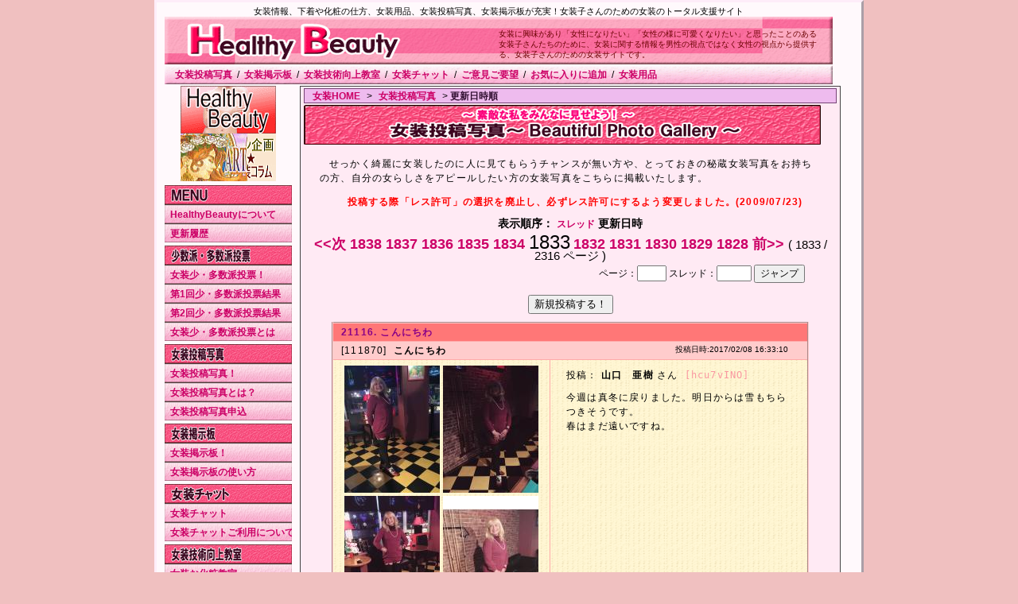

--- FILE ---
content_type: text/html; charset=UTF-8
request_url: http://pearl.hjp.jp/photo/new/1833
body_size: 56029
content:
<!DOCTYPE HTML PUBLIC "-//W3C//DTD HTML 4.01 Transitional//EN">
<html lang="ja">
<head>
<meta name="description" content="女装に興味のある方、かわいい女装をしたいあなたへ！女性だから知っている綺麗の秘訣・コツを大公開！！">
<meta name="keywords" content="女装,女装用品,通販,販売,女装グッズ,下着,投稿写真,掲示板,チャット,化粧の仕方,化粧品">
<meta name="robots" content="index,follow">
<meta http-equiv="Content-Style-Type" content="text/css">
<title>女装投稿写真 【HealthyBeauty】</title>
<link rel="stylesheet" href="/css/style.css" type="text/css">
</head>

<body>
<div id="main">
<div id="header">

<div class="header_title">女装情報、下着や化粧の仕方、女装用品、女装投稿写真、女装掲示板が充実！女装子さんのための女装のトータル支援サイト</div>
<div class="header_description">女装に興味があり「女性になりたい」「女性の様に可愛くなりたい」と思ったことのある女装子さんたちのために、女装に関する情報を男性の視点ではなく女性の視点から提供する、女装子さんのための女装サイトです。</div>

<div><a href="/"><img src="/img/title.gif" alt="女装のトータル支援サイト" title="女装のトータル支援サイト"/></a></div>
<div class="header_menu">
<a href="/photo/" title="女装投稿写真">女装投稿写真</a> / 
<a href="/bbs/" title="女装掲示板">女装掲示板</a> / 
<a href="/lecture/" title="女装技術向上教室">女装技術向上教室</a> / 
<a href="/chat/" title="女装チャット">女装チャット</a> /
<a href="/mail/" title="ご意見ご要望">ご意見ご要望</a> / 
<a href="#" onClick="javascript:window.external.AddFavorite('http://pearl.hjp.jp/','女装のトータル支援サイト【HealthyBeauty】'); return false;" title="お気に入りに追加">お気に入りに追加</a> / 
<a href="http://hb.hjp.jp/" target="_blank" title="女装用品">女装用品</a>
</div><!-- .header_menu -->
</div><!-- #header -->
<div id="left">



<div class="center">
<a href="http://hb.hjp.jp/" target="_blank" title="女装用品"><img src="/img/link/hb_button.gif" alt="女装用品" title="女装用品"></a>
</div>

<div class="center">
<a href="/artemis/" title="アルテミスオーナーコラム"><img src="/img/artemis/artemis.gif" alt="アルテミスオーナーコラム" /></a>
</div>


<div class="menu">
<h3 class="top"><img src="/img/left/left01.gif" alt="MENU"/></h3>
<ul>
<li><a href="/information/" title="HealthyBeautyについて">HealthyBeautyについて</a></li>
<li><a href="/information/history.html" title="更新履歴">更新履歴</a></li>
</ul>

<h3><img src="/img/left/left02.gif" alt="少数派・多数派投票"></h3>
<ul>
<li><a href="/entry/" title="女装少・多数派投票！">女装少・多数派投票！</a></li>
<li><a href="/entry/entry_01.html" title="第1回少・多数派投票結果">第1回少・多数派投票結果</a></li>
<li><a href="/entry/entry_02.html" title="第2回少・多数派投票結果">第2回少・多数派投票結果</a></li>
<li><a href="/entry/entry.html" title="女装少・多数派投票とは">女装少・多数派投票とは</a></li>
</ul>

<h3><img src="/img/left/left03.gif" alt="女装投稿写真"></h3>
<ul>
<li><a href="/photo/" title="女装投稿写真">女装投稿写真！</a></li>
<li><a href="/photo/about.html" title="女装投稿写真とは？">女装投稿写真とは？</a></li>
<li><a href="/photo/post.html" title="女装投稿写真申込">女装投稿写真申込</a></li>
</ul>

<h3><img src="/img/left/left04.gif" alt="女装掲示板"></h3>
<ul>
<li><a href="/bbs/" title="女装掲示板">女装掲示板！</a></li>
<li><a href="/bbs/bbs.html" title="女装掲示板の使い方">女装掲示板の使い方</a></li>
</ul>

<h3><img src="/img/left/chat.gif" alt="女装チャット"></h3>
<ul>
<li><a href="/chat/" title="女装チャット">女装チャット</a></li>
<li><a href="/chat/guide.html" title="女装チャットご利用について">女装チャットご利用について</a></li>
</ul>

<h3><img src="/img/left/left05.gif" alt="女装技術向上教室"></h3>
<ul>
<li><a href="/lecture/cosme/" title="女装お化粧教室">女装お化粧教室</a></li>
<li><a href="/lecture/lingerie/" title="女装下着教室">女装下着教室</a></li>
<li><a href="/lecture/body/" title="女装お肌・無駄毛教室">女装お肌・無駄毛教室</a></li>
</ul>

<h3><img src="/img/left/left06.gif" alt="リンク集"></h3>
<ul>
<li><a href="/link/" title="女装リンク集">女装リンク集！</a></li>
<li><a href="/link/link.html" title="リンクについて">リンクについて</a></li>
<li><a href="/link/invite_link.html" title="相互リンクについて">相互リンクについて</a></li>
</ul>

</div><!-- .menu -->




<div class="center" style="margin-top:5px;">
<iframe src="http://rcm-jp.amazon.co.jp/e/cm?t=healthybeau09-22&o=9&p=11&l=ur1&category=digital_software&f=ifr" width="120" height="600" scrolling="no" border="0" marginwidth="0" style="border:none;" frameborder="0"></iframe>





</div><!-- .center -->

</div><!-- #left -->
<div id="contents">
<div class="topicpath"><span class="topic"><a href="/">女装HOME</a></span> &gt; <span class="topic"><a href="/photo/">女装投稿写真</a></span> &gt; <span class="topic">更新日時順</span></div>

<img src="/img/photo/photo.gif" alt="女装投稿写真" width="650" height="50" style="margin-bottom: 5px;">



<div class="contents">
<p>せっかく綺麗に女装したのに人に見てもらうチャンスが無い方や、とっておきの秘蔵女装写真をお持ちの方、自分の女らしさをアピールしたい方の女装写真をこちらに掲載いたします。</p>
</div>

<div>
<p style="font-size:12px;color:#ff0000;font-weight:bold;text-align:center;">
投稿する際「レス許可」の選択を廃止し、必ずレス許可にするよう変更しました。(2009/07/23)
</p>
</div>

<div style="text-align:center;margin:10px;font-size:14px;font-weight:bold;">
表示順序：
<a href="/photo/">スレッド</a>
更新日時
</div>

<div class="photo_navi">
	<a href="/photo/new/1834"> &lt;&lt;次 </a>
	<a href="/photo/new/1838"> 1838 </a>
	<a href="/photo/new/1837"> 1837 </a>
	<a href="/photo/new/1836"> 1836 </a>
	<a href="/photo/new/1835"> 1835 </a>
	<a href="/photo/new/1834"> 1834 </a>
<span class="current_page">1833</span>
	<a href="/photo/new/1832"> 1832 </a>
	<a href="/photo/new/1831"> 1831 </a>
	<a href="/photo/new/1830"> 1830 </a>
	<a href="/photo/new/1829"> 1829 </a>
	<a href="/photo/new/1828"> 1828 </a>
	<a href="/photo/new/1832"> 前&gt;&gt; </a>
( 1833 / 2316 ページ )
</div><!-- #photo_navi -->

<div class="right">
<form action="/photo/jump" method="get" class="photo_jump">
<input type="hidden" name="ref" value="/photo/new/"/>
ページ：<input type="text" name="page" class="ascii" size="3"/>
スレッド：<input type="text" name="thread_id" class="ascii" size="4"/>
<input type="submit" value="ジャンプ"/>
</form>
</div>
<div id="photo_bbs">
<form method="get" action="/photo/post.html">
<input type="submit" value="新規投稿する！">
</form>


<table class="thread">

<tr>
<td class="thread_id" colspan="2">
<a href="/photo/thread/21116">21116. こんにちわ</a>
</td>
</tr>

<tr>
<td class="subject_table" colspan="2">
	<table class="subject">
	<tr>
	<td class="subject">
		[111870]&nbsp;
		<span class="subject">こんにちわ</span>
	</td>
	<td class="post_time">
		投稿日時:2017/02/08 16:33:10
	</td>
	</tr>
	</table>
</td>
</tr>


<tr>
<td class="photo">
	<a href="/photo/img/82102"><img class="photo" src="/photo/thumb/201702/20170208_111870_589ac9b6053640.jpg" alt="山口　亜樹さん" width="120" /></a>
	<a href="/photo/img/82103"><img class="photo" src="/photo/thumb/201702/20170208_111870_589ac9b6053641.jpg" alt="山口　亜樹さん" width="120" /></a>
	<a href="/photo/img/82104"><img class="photo" src="/photo/thumb/201702/20170208_111870_589ac9b6053642.jpg" alt="山口　亜樹さん" width="120" /></a>
	<a href="/photo/img/82105"><img class="photo" src="/photo/thumb/201702/20170208_111870_589ac9b6053643.jpg" alt="山口　亜樹さん" width="120" /></a>
</td>
<td class="info">
	<table class="info">
	<tr>
	<td>
		投稿：
		<span class="name">
				山口　亜樹
				</span>
		さん
		
		<span class="mail_id">[hcu7vINO]</span>	</td>
	</tr>
		<tr>
	<td class="photo_comment">
		今週は真冬に戻りました。明日からは雪もちらつきそうです。<br />
春はまだ遠いですね。<br />
	</td>
	</tr>
	</table>
</td>
</tr>



</table>


<table class="thread">

<tr>
<td class="thread_id" colspan="2">
<a href="/photo/thread/21108">21108. 今日の札幌</a>
</td>
</tr>

<tr>
<td class="subject_table" colspan="2">
	<table class="subject">
	<tr>
	<td class="subject">
		[111785]&nbsp;
		<span class="subject">今日の札幌</span>
	</td>
	<td class="post_time">
		投稿日時:2017/02/06 00:00:38
	</td>
	</tr>
	</table>
</td>
</tr>


<tr>
<td class="photo">
	<a href="/photo/img/82038"><img class="photo" src="/photo/thumb/201702/20170206_111785_58973e16d6eeb0.jpg" alt="唯夢さん" width="120" /></a>
	<a href="/photo/img/82039"><img class="photo" src="/photo/thumb/201702/20170206_111785_58973e16d6eeb1.jpg" alt="唯夢さん" width="120" /></a>
	<a href="/photo/img/82040"><img class="photo" src="/photo/thumb/201702/20170206_111785_58973e16d6eeb2.jpg" alt="唯夢さん" width="120" /></a>
	<a href="/photo/img/82041"><img class="photo" src="/photo/thumb/201702/20170206_111785_58973e16d6eeb3.jpg" alt="唯夢さん" width="120" /></a>
</td>
<td class="info">
	<table class="info">
	<tr>
	<td>
		投稿：
		<span class="name">
				唯夢
				</span>
		さん
		
		<span class="mail_id">[6PYxqe+Q]</span>	</td>
	</tr>
		<tr>
	<td class="photo_comment">
		2月5日<br />
昨日の土曜日は定期の通院が長引いて<br />
外出はできませんでした<br />
しかし今日も天気が良かったので<br />
昨年からの懸案の用事を済ませにJRで25分ほどの<br />
ところへ行ってきました。<br />
お昼少し前に札幌駅に着いたので<br />
大通公園まで歩いて雪まつり会場へ行ってみました<br />
まだ準備中（明日から12日まで）で狭い解放場所に<br />
人があふれていました。<br />
<br />
写真は６丁目からの雪像などですが<br />
右下のは9日と12日にセッションが行われる<br />
スノーボードコースです。<br />
	</td>
	</tr>
	</table>
</td>
</tr>




<tr>
<td class="subject_table" colspan="2">
	<table class="subject">
	<tr>
	<td class="subject">
		[111797]&nbsp;
		<span class="subject">Re: 今日の札幌</span>
	</td>
	<td class="post_time">
		投稿日時:2017/02/06 20:04:30
	</td>
	</tr>
	</table>
</td>
</tr>

<tr>
<td colspan="2" class="middle">
	投稿：
	<span class="name">
		<a href="mailto:&#x61;&#x6b;&#x65;&#x6d;&#x69;&#x5f;&#x6f;&#x6f;&#x74;&#x61;&#x40;&#x65;&#x78;&#x63;&#x69;&#x74;&#x65;&#x2e;&#x63;&#x6f;&#x2e;&#x6a;&#x70;">朱美</a>
		</span>
	さん
	<span class="mail_id">[5xSyMolC]</span>		&nbsp;&nbsp;<img src="/img/photo/shome_p.gif" />
	<a href="http://blog.goo.ne.jp/akemi_oota" target="_blank">朱美(女装娘)のお出掛け日記</a>
	</td>
</tr>
<tr>
<td class="only_comment" colspan="2">
	唯夢さん、こんばんわ朱美です♪朱美も一度でいいから、雪まつり行ってみたいなぁ～～～でも寒いの苦手だしなぁ～～～と大いなる悩みである！
</td>
</tr>



<tr>
<td class="subject_table" colspan="2">
	<table class="subject">
	<tr>
	<td class="subject">
		[111814]&nbsp;
		<span class="subject">Re: 今日の札幌</span>
	</td>
	<td class="post_time">
		投稿日時:2017/02/06 21:55:38
	</td>
	</tr>
	</table>
</td>
</tr>

<tr>
<td colspan="2" class="middle">
	投稿：
	<span class="name">
		<a href="mailto:&#x74;&#x61;&#x6b;&#x61;&#x67;&#x69;&#x61;&#x73;&#x75;&#x6b;&#x61;&#x40;&#x61;&#x6f;&#x6c;&#x2e;&#x63;&#x6f;&#x6d;">飛鳥</a>
		</span>
	さん
	<span class="mail_id">[iMpQsH9v]</span>		&nbsp;&nbsp;<img src="/img/photo/shome_p.gif" />
	<a href="http://takagiasuka.blog.fc2.com/" target="_blank">女装っ娘　高木飛鳥のお出掛け日？記</a>
	</td>
</tr>
<tr>
<td class="only_comment" colspan="2">
	唯夢さま　こんばんヮ(#^.^#)<br />
病院の診察ってどうして長引くんでしょうネ(^_^;)b<br />
私も、せっかく予約したのによく待たされます(~_~;)<br />
今回の写真、雪まつり会場の様子がよくわかりますネ(^_-)<br />
さすがに地元ですネ(^_^)ｂ
</td>
</tr>



<tr>
<td class="subject_table" colspan="2">
	<table class="subject">
	<tr>
	<td class="subject">
		[111817]&nbsp;
		<span class="subject">Re: 今日の札幌</span>
	</td>
	<td class="post_time">
		投稿日時:2017/02/06 22:00:04
	</td>
	</tr>
	</table>
</td>
</tr>


<tr>
<td class="photo">
	<a href="/photo/img/82055"><img class="photo" src="/photo/thumb/201702/20170206_111817_5898735457e3b0.jpg" alt="今日子さん" width="120" /></a>
</td>
<td class="info">
	<table class="info">
	<tr>
	<td>
		投稿：
		<span class="name">
				<a href="mailto:&#x6b;&#x79;&#x6f;&#x6b;&#x6f;&#x33;&#x30;&#x31;&#x31;&#x34;&#x34;&#x35;&#x33;&#x40;&#x67;&#x6d;&#x61;&#x69;&#x6c;&#x2e;&#x63;&#x6f;&#x6d;">今日子</a>
				</span>
		さん
		
		<span class="mail_id">[ukPeIUBN]</span>	</td>
	</tr>
		<tr>
	<td>
		<img src="/img/photo/shome_p.gif" />
		<a href="http://blog.goo.ne.jp/kyoko3011" target="_blank">１人暮らしでも楽しい夕食</a>
	</td>
	</tr>
		<tr>
	<td class="photo_comment">
		唯夢さん、私も行きましたが160デニールのタイツでは30分が限界でした、もう1枚穿いてけば良かったかな（笑）<br />
もともと競馬当たっていく予定だったんだけど（笑）<br />
	</td>
	</tr>
	</table>
</td>
</tr>




<tr>
<td class="subject_table" colspan="2">
	<table class="subject">
	<tr>
	<td class="subject">
		[111863]&nbsp;
		<span class="subject">Re: 今日の札幌</span>
	</td>
	<td class="post_time">
		投稿日時:2017/02/08 01:51:18
	</td>
	</tr>
	</table>
</td>
</tr>

<tr>
<td colspan="2" class="middle">
	投稿：
	<span class="name">
		<a href="mailto:&#x79;&#x75;&#x69;&#x79;&#x75;&#x69;&#x79;&#x75;&#x69;&#x30;&#x32;&#x31;&#x36;&#x40;&#x79;&#x61;&#x68;&#x6f;&#x6f;&#x2e;&#x63;&#x6f;&#x2e;&#x6a;&#x70;">結衣</a>
		</span>
	さん
	<span class="mail_id">[kYDFRmaP]</span>		&nbsp;&nbsp;<img src="/img/photo/shome_p.gif" />
	<a href="http://blogs.yahoo.co.jp/yuiyuiyui0216" target="_blank">sinfonia結衣</a>
	</td>
</tr>
<tr>
<td class="only_comment" colspan="2">
	唯夢さん<br />
今年の雪像は綺麗でしょうね～<br />
以前2回ほど見たことがあるのですが、2回とも暖冬の年で、一部の石像が、開催期間中にも関わらず取り壊されたりしていました。<br />
なんかそんな時ばかりでした。<br />
今年は、良い雪まつりでしょね。
</td>
</tr>


</table>


<table class="thread">

<tr>
<td class="thread_id" colspan="2">
<a href="/photo/thread/21113">21113. お部屋でファションショー</a>
</td>
</tr>

<tr>
<td class="subject_table" colspan="2">
	<table class="subject">
	<tr>
	<td class="subject">
		[111844]&nbsp;
		<span class="subject">お部屋でファションショー</span>
	</td>
	<td class="post_time">
		投稿日時:2017/02/07 16:39:03
	</td>
	</tr>
	</table>
</td>
</tr>


<tr>
<td class="photo">
	<a href="/photo/img/82071"><img class="photo" src="/photo/thumb/201702/20170207_111844_589979976b59e0.jpg" alt="山口　亜樹さん" width="120" /></a>
	<a href="/photo/img/82072"><img class="photo" src="/photo/thumb/201702/20170207_111844_589979976b59e1.jpg" alt="山口　亜樹さん" width="120" /></a>
	<a href="/photo/img/82073"><img class="photo" src="/photo/thumb/201702/20170207_111844_589979976b59e2.jpg" alt="山口　亜樹さん" width="120" /></a>
	<a href="/photo/img/82074"><img class="photo" src="/photo/thumb/201702/20170207_111844_589979976b59e3.jpg" alt="山口　亜樹さん" width="120" /></a>
</td>
<td class="info">
	<table class="info">
	<tr>
	<td>
		投稿：
		<span class="name">
				山口　亜樹
				</span>
		さん
		
		<span class="mail_id">[hcu7vINO]</span>	</td>
	</tr>
		<tr>
	<td class="photo_comment">
		<br />
見苦しい写真もあるかとは思いますが、ご容赦を<br />
今年の初女装です。<br />
	</td>
	</tr>
	</table>
</td>
</tr>



</table>


<table class="thread">

<tr>
<td class="thread_id" colspan="2">
<a href="/photo/thread/21109">21109. こんにちわ</a>
</td>
</tr>

<tr>
<td class="subject_table" colspan="2">
	<table class="subject">
	<tr>
	<td class="subject">
		[111792]&nbsp;
		<span class="subject">こんにちわ</span>
	</td>
	<td class="post_time">
		投稿日時:2017/02/06 16:47:59
	</td>
	</tr>
	</table>
</td>
</tr>


<tr>
<td class="photo">
	<a href="/photo/img/82044"><img class="photo" src="/photo/thumb/201702/20170206_111792_58982a2fec8740.jpg" alt="山口　亜樹さん" width="120" /></a>
	<a href="/photo/img/82045"><img class="photo" src="/photo/thumb/201702/20170206_111792_58982a2fec8741.jpg" alt="山口　亜樹さん" width="120" /></a>
	<a href="/photo/img/82046"><img class="photo" src="/photo/thumb/201702/20170206_111792_58982a2fec8742.jpg" alt="山口　亜樹さん" width="120" /></a>
	<a href="/photo/img/82047"><img class="photo" src="/photo/thumb/201702/20170206_111792_58982a2fec8743.jpg" alt="山口　亜樹さん" width="120" /></a>
</td>
<td class="info">
	<table class="info">
	<tr>
	<td>
		投稿：
		<span class="name">
				山口　亜樹
				</span>
		さん
		
		<span class="mail_id">[hcu7vINO]</span>	</td>
	</tr>
		<tr>
	<td class="photo_comment">
		月曜日。立春が過ぎて暦上では春になりましたが、<br />
冷たい北風が吹いてます。来週は東京に行くのですが、<br />
まだ寒いでしょうね。<br />
	</td>
	</tr>
	</table>
</td>
</tr>




<tr>
<td class="subject_table" colspan="2">
	<table class="subject">
	<tr>
	<td class="subject">
		[111796]&nbsp;
		<span class="subject">今晩はm(_ _)m</span>
	</td>
	<td class="post_time">
		投稿日時:2017/02/06 19:55:45
	</td>
	</tr>
	</table>
</td>
</tr>


<tr>
<td class="photo">
	<a href="/photo/img/82048"><img class="photo" src="/photo/thumb/201702/20170206_111796_5898563112c710.jpg" alt="初心者の なおさん" width="120" /></a>
	<a href="/photo/img/82049"><img class="photo" src="/photo/thumb/201702/20170206_111796_5898563112c711.jpg" alt="初心者の なおさん" width="120" /></a>
</td>
<td class="info">
	<table class="info">
	<tr>
	<td>
		投稿：
		<span class="name">
				<a href="mailto:&#x61;&#x6d;&#x67;&#x31;&#x32;&#x37;&#x38;&#x31;&#x39;&#x30;&#x40;&#x69;&#x63;&#x6c;&#x6f;&#x75;&#x64;&#x2e;&#x63;&#x6f;&#x6d;">初心者の なお</a>
				</span>
		さん
		
		<span class="mail_id">[S0gWLdRu]</span>	</td>
	</tr>
		<tr>
	<td class="photo_comment">
		はじめまして(_ _).｡o○<br />
何時も 楽しそうに投稿されておられますね。(^^)<br />
カキコさせて頂きました。撮影に外出に御活躍の事と思います。僕は埼玉在住です。関東地方 今週末から雪の予報です。<br />
<br />
現在 病気療養中で このサイトの皆様の投稿を観て 元気を貰っております。山口様の笑顔は癒されます。<br />
どうぞ またの投稿をお待ちしております。<br />
(^｡^)<br />
	</td>
	</tr>
	</table>
</td>
</tr>




<tr>
<td class="subject_table" colspan="2">
	<table class="subject">
	<tr>
	<td class="subject">
		[111843]&nbsp;
		<span class="subject">Re: こんにちわ</span>
	</td>
	<td class="post_time">
		投稿日時:2017/02/07 16:31:15
	</td>
	</tr>
	</table>
</td>
</tr>


<tr>
<td class="photo">
	<a href="/photo/img/82067"><img class="photo" src="/photo/thumb/201702/20170207_111843_589977c38b4ab0.jpg" alt="山口　亜樹さん" width="120" /></a>
	<a href="/photo/img/82068"><img class="photo" src="/photo/thumb/201702/20170207_111843_589977c38b4ab1.jpg" alt="山口　亜樹さん" width="120" /></a>
	<a href="/photo/img/82069"><img class="photo" src="/photo/thumb/201702/20170207_111843_589977c38b4ab2.jpg" alt="山口　亜樹さん" width="120" /></a>
	<a href="/photo/img/82070"><img class="photo" src="/photo/thumb/201702/20170207_111843_589977c38b4ab3.jpg" alt="山口　亜樹さん" width="120" /></a>
</td>
<td class="info">
	<table class="info">
	<tr>
	<td>
		投稿：
		<span class="name">
				山口　亜樹
				</span>
		さん
		
		<span class="mail_id">[hcu7vINO]</span>	</td>
	</tr>
		<tr>
	<td class="photo_comment">
		コメント　ありがとうございます。女装写真撮るのが好きです。<br />
自撮りですが、たまに撮ってもらってます。<br />
<br />
ご病気　一日も早く回復しますように。<br />
	</td>
	</tr>
	</table>
</td>
</tr>



</table>


<table class="thread">

<tr>
<td class="thread_id" colspan="2">
<a href="/photo/thread/21090">21090. ✨メーテル✨チョッとだけ✨ミニ✨に❤(ӦｖӦ｡)</a>
</td>
</tr>

<tr>
<td class="subject_table" colspan="2">
	<table class="subject">
	<tr>
	<td class="subject">
		[111721]&nbsp;
		<span class="subject">✨メーテル✨チョッとだけ✨ミニ✨に❤(ӦｖӦ｡)</span>
	</td>
	<td class="post_time">
		投稿日時:2017/02/03 13:24:55
	</td>
	</tr>
	</table>
</td>
</tr>


<tr>
<td class="photo">
	<a href="/photo/img/81935"><img class="photo" src="/photo/thumb/201702/20170203_111721_58940617a4b030.jpg" alt="渚　ヒロミさん" width="120" /></a>
	<a href="/photo/img/81936"><img class="photo" src="/photo/thumb/201702/20170203_111721_58940617a4b031.jpg" alt="渚　ヒロミさん" width="120" /></a>
</td>
<td class="info">
	<table class="info">
	<tr>
	<td>
		投稿：
		<span class="name">
				<a href="mailto:&#x6d;&#x77;&#x61;&#x76;&#x65;&#x6d;&#x69;&#x79;&#x61;&#x67;&#x69;&#x40;&#x67;&#x6d;&#x61;&#x69;&#x6c;&#x2e;&#x63;&#x6f;&#x6d;">渚　ヒロミ</a>
				</span>
		さん
		
		<span class="mail_id">[1gL5jRoc]</span>	</td>
	</tr>
		<tr>
	<td>
		<img src="/img/photo/shome_p.gif" />
		<a href="http://s.ameblo.jp/mwavemiyagi/" target="_blank">渚　ヒロミのビバ男の娘✨</a>
	</td>
	</tr>
		<tr>
	<td class="photo_comment">
		こんにちはー(^o^)丿<br />
<br />
今朝起きたら...<br />
<br />
雪で真っ白＿|￣|○ il||li<br />
<br />
しかも...<br />
<br />
昼近くから強風が＿|￣|○ il||li<br />
<br />
早く...<br />
<br />
春に成らないかな^^;<br />
<br />
チョッとだけ✨軽快✨に♪<br />
<br />
✨メーテル✨を..<br />
<br />
ミニにしてみた(^^ゞｱｾｱｾ汗<br />
	</td>
	</tr>
	</table>
</td>
</tr>




<tr>
<td class="subject_table" colspan="2">
	<table class="subject">
	<tr>
	<td class="subject">
		[111732]&nbsp;
		<span class="subject">Re: ✨メーテル✨チョッとだけ✨ミニ✨に❤(ӦｖӦ｡)</span>
	</td>
	<td class="post_time">
		投稿日時:2017/02/04 01:43:19
	</td>
	</tr>
	</table>
</td>
</tr>

<tr>
<td colspan="2" class="middle">
	投稿：
	<span class="name">
		<a href="mailto:&#x79;&#x75;&#x69;&#x79;&#x75;&#x69;&#x79;&#x75;&#x69;&#x30;&#x32;&#x31;&#x36;&#x40;&#x79;&#x61;&#x68;&#x6f;&#x6f;&#x2e;&#x63;&#x6f;&#x2e;&#x6a;&#x70;">結衣</a>
		</span>
	さん
	<span class="mail_id">[kYDFRmaP]</span>		&nbsp;&nbsp;<img src="/img/photo/shome_p.gif" />
	<a href="http://blogs.yahoo.co.jp/yuiyuiyui0216" target="_blank">sinfonia結衣</a>
	</td>
</tr>
<tr>
<td class="only_comment" colspan="2">
	ヒロミさん<br />
メーテルのミニスカートちょっとＳｅｘｙです～<br />
謎の美女です。<br />
そう言えば、以前女優の山本美月ちゃんのメーテルのコスプレ話題になりましたね。
</td>
</tr>



<tr>
<td class="subject_table" colspan="2">
	<table class="subject">
	<tr>
	<td class="subject">
		[111747]&nbsp;
		<span class="subject">Re: ✨メーテル✨チョッとだけ✨ミニ✨に❤(ӦｖӦ｡)</span>
	</td>
	<td class="post_time">
		投稿日時:2017/02/04 21:35:00
	</td>
	</tr>
	</table>
</td>
</tr>

<tr>
<td colspan="2" class="middle">
	投稿：
	<span class="name">
		<a href="mailto:&#x74;&#x61;&#x6b;&#x61;&#x67;&#x69;&#x61;&#x73;&#x75;&#x6b;&#x61;&#x40;&#x61;&#x6f;&#x6c;&#x2e;&#x63;&#x6f;&#x6d;">高木飛鳥</a>
		</span>
	さん
	<span class="mail_id">[iMpQsH9v]</span>		&nbsp;&nbsp;<img src="/img/photo/shome_p.gif" />
	<a href="http://takagiasuka.blog.fc2.com/" target="_blank">女装っ娘　高木飛鳥のお出掛け日？記</a>
	</td>
</tr>
<tr>
<td class="only_comment" colspan="2">
	ヒロミさま　こんにちヮ(o^_^o)<br />
メーテルのミニスカ版　セクシー路線になっちゃいますネ(^_-)ー♡<br />
もうしばらくは暖かい室内で我慢の日かしら(^v^)<br />
今年は梅の開花も早いようですから春の訪れも早くなるかもしれませんね(^○^)
</td>
</tr>



<tr>
<td class="subject_table" colspan="2">
	<table class="subject">
	<tr>
	<td class="subject">
		[111789]&nbsp;
		<span class="subject">Re: ✨メーテル✨チョッとだけ✨ミニ✨に❤(ӦｖӦ｡)</span>
	</td>
	<td class="post_time">
		投稿日時:2017/02/06 07:27:53
	</td>
	</tr>
	</table>
</td>
</tr>


<tr>
<td class="photo">
	<a href="/photo/img/82043"><img class="photo" src="/photo/thumb/201702/20170206_111789_5897a6e9b6daa0.jpg" alt="渚　ヒロミさん" width="120" /></a>
</td>
<td class="info">
	<table class="info">
	<tr>
	<td>
		投稿：
		<span class="name">
				<a href="mailto:&#x6d;&#x77;&#x61;&#x76;&#x65;&#x6d;&#x69;&#x79;&#x61;&#x67;&#x69;&#x40;&#x67;&#x6d;&#x61;&#x69;&#x6c;&#x2e;&#x63;&#x6f;&#x6d;">渚　ヒロミ</a>
				</span>
		さん
		
		<span class="mail_id">[1gL5jRoc]</span>	</td>
	</tr>
		<tr>
	<td>
		<img src="/img/photo/shome_p.gif" />
		<a href="http://s.ameblo.jp/mwavemiyagi/" target="_blank">渚　ヒロミのビバ男の娘✨</a>
	</td>
	</tr>
		<tr>
	<td class="photo_comment">
		結衣ちゃん♪<br />
<br />
おはよー(^o^)丿<br />
<br />
アハ♪<br />
<br />
どうしても...ミニが好き（＾ｖ＾）❤<br />
<br />
みたいな(^^ゞﾎﾟﾘﾎﾟﾘ<br />
<br />
飛鳥さん♪<br />
<br />
おはよー(^o^)丿<br />
<br />
立春過ぎて..<br />
<br />
昨日は暖かでしたね♪(^_-)-☆<br />
<br />
でも今朝はイマイチと言うか..暗いデス(^^ゞｱｾｱｾ汗<br />
	</td>
	</tr>
	</table>
</td>
</tr>




<tr>
<td class="subject_table" colspan="2">
	<table class="subject">
	<tr>
	<td class="subject">
		[111829]&nbsp;
		<span class="subject">Re: ✨メーテル✨チョッとだけ✨ミニ✨に❤(ӦｖӦ｡)</span>
	</td>
	<td class="post_time">
		投稿日時:2017/02/07 00:48:23
	</td>
	</tr>
	</table>
</td>
</tr>

<tr>
<td colspan="2" class="middle">
	投稿：
	<span class="name">
		穂波
		</span>
	さん
	<span class="mail_id">[q8c1HHVq]</span>	</td>
</tr>
<tr>
<td class="only_comment" colspan="2">
	ヒロミちゃん、ミニスカメーテル<br />
絶対ゾーンがセクシーですね～～♪<br />
<br />
にしてもいつものなら屋外撮影用ヒロミちゃん、<br />
<br />
寒かったのかしらん？？
</td>
</tr>



<tr>
<td class="subject_table" colspan="2">
	<table class="subject">
	<tr>
	<td class="subject">
		[111830]&nbsp;
		<span class="subject">Re: ✨メーテル✨チョッとだけ✨ミニ✨に❤(ӦｖӦ｡)</span>
	</td>
	<td class="post_time">
		投稿日時:2017/02/07 00:48:27
	</td>
	</tr>
	</table>
</td>
</tr>

<tr>
<td colspan="2" class="middle">
	投稿：
	<span class="name">
		穂波
		</span>
	さん
	<span class="mail_id">[q8c1HHVq]</span>	</td>
</tr>
<tr>
<td class="only_comment" colspan="2">
	ヒロミちゃん、ミニスカメーテル<br />
絶対ゾーンがセクシーですね～～♪<br />
<br />
にしてもいつものなら屋外撮影用ヒロミちゃん、<br />
<br />
寒かったのかしらん？？
</td>
</tr>



<tr>
<td class="subject_table" colspan="2">
	<table class="subject">
	<tr>
	<td class="subject">
		[111841]&nbsp;
		<span class="subject">Re: ✨メーテル✨チョッとだけ✨ミニ✨に❤(ӦｖӦ｡)</span>
	</td>
	<td class="post_time">
		投稿日時:2017/02/07 09:12:57
	</td>
	</tr>
	</table>
</td>
</tr>


<tr>
<td class="photo">
	<a href="/photo/img/82065"><img class="photo" src="/photo/thumb/201702/20170207_111841_58991109e0d230.jpg" alt="渚　ヒロミさん" width="120" /></a>
	<a href="/photo/img/82066"><img class="photo" src="/photo/thumb/201702/20170207_111841_58991109e0d231.jpg" alt="渚　ヒロミさん" width="120" /></a>
</td>
<td class="info">
	<table class="info">
	<tr>
	<td>
		投稿：
		<span class="name">
				<a href="mailto:&#x6d;&#x77;&#x61;&#x76;&#x65;&#x6d;&#x69;&#x79;&#x61;&#x67;&#x69;&#x40;&#x67;&#x6d;&#x61;&#x69;&#x6c;&#x2e;&#x63;&#x6f;&#x6d;">渚　ヒロミ</a>
				</span>
		さん
		
		<span class="mail_id">[1gL5jRoc]</span>	</td>
	</tr>
		<tr>
	<td>
		<img src="/img/photo/shome_p.gif" />
		<a href="http://s.ameblo.jp/mwavemiyagi/" target="_blank">渚　ヒロミのビバ男の娘✨</a>
	</td>
	</tr>
		<tr>
	<td class="photo_comment">
		穂波ちゃん♪<br />
<br />
おはよー(^o^)丿<br />
<br />
それがぁ...<br />
<br />
風が強過ぎて...<br />
<br />
三脚毎倒れちゃい鱒^^;<br />
<br />
渓流解禁まで1ヶ月切って..<br />
<br />
釣具の手入れとかして鱒た（＾ｖ＾）❤<br />
	</td>
	</tr>
	</table>
</td>
</tr>



</table>


<table class="thread">

<tr>
<td class="thread_id" colspan="2">
<a href="/photo/thread/21112">21112. 少し前のですけど・・</a>
</td>
</tr>

<tr>
<td class="subject_table" colspan="2">
	<table class="subject">
	<tr>
	<td class="subject">
		[111840]&nbsp;
		<span class="subject">少し前のですけど・・</span>
	</td>
	<td class="post_time">
		投稿日時:2017/02/07 08:55:09
	</td>
	</tr>
	</table>
</td>
</tr>


<tr>
<td class="photo">
	<a href="/photo/img/82063"><img class="photo" src="/photo/thumb/201702/20170207_111840_58990cdd74b350.jpg" alt="佳奈子さん" width="120" /></a>
	<a href="/photo/img/82064"><img class="photo" src="/photo/thumb/201702/20170207_111840_58990cdd74b351.jpg" alt="佳奈子さん" width="120" /></a>
</td>
<td class="info">
	<table class="info">
	<tr>
	<td>
		投稿：
		<span class="name">
				佳奈子
				</span>
		さん
		
		<span class="mail_id">[NrWmP98N]</span>	</td>
	</tr>
		<tr>
	<td class="photo_comment">
		OL風な感じで夜散歩しました。<br />
人通りの少なくなった商店街を歩いてショーウィンドウに自分を映してポーズとったり＾＾；駅の階段で風にめくれるスカートを押さえたり、パンプスのヒールをコツコツ響かせて歩いたり女の子を満喫しました。<br />
酔っ払いのオジサンに声かけられた時は怖かったです(&gt;_&lt;)<br />
顔出しはまだ恥ずかしいのでごめんなさい！<br />
	</td>
	</tr>
	</table>
</td>
</tr>



</table>


<table class="thread">

<tr>
<td class="thread_id" colspan="2">
<a href="/photo/thread/21111">21111. </a>
</td>
</tr>

<tr>
<td class="subject_table" colspan="2">
	<table class="subject">
	<tr>
	<td class="subject">
		[111838]&nbsp;
		<span class="subject"></span>
	</td>
	<td class="post_time">
		投稿日時:2017/02/07 08:38:08
	</td>
	</tr>
	</table>
</td>
</tr>


<tr>
<td class="photo">
	<a href="/photo/img/82062"><img class="photo" src="/photo/thumb/201702/20170207_111838_589908e0c387d0.jpg" alt="ひろみちゃんさん" width="120" /></a>
</td>
<td class="info">
	<table class="info">
	<tr>
	<td>
		投稿：
		<span class="name">
				<a href="mailto:&#x74;&#x73;&#x75;&#x7a;&#x69;&#x6f;&#x6b;&#x61;&#x40;&#x68;&#x6f;&#x74;&#x6d;&#x61;&#x69;&#x6c;&#x2e;&#x63;&#x6f;&#x2e;&#x6a;&#x70;">ひろみちゃん</a>
				</span>
		さん
		
		<span class="mail_id">[uS3clzDb]</span>	</td>
	</tr>
		<tr>
	<td class="photo_comment">
		<br />
ひろみちゃんのPhotoblogです。<br />
　　　　　　↓↓↓<br />
<a href="http://hiromichan.info" target="_blank">http://hiromichan.info</a><br />
<br />
Google+ストリートスナップです。<br />
　　　　　　↓↓↓<br />
<a href="https://plus.google.com/u/0/+%E3%81%A4%E3%81%98%E3%81%8A%E3%81%8B%E3%81%B2%E3%82%8D%E3%81%BF/posts" target="_blank">https://plus.google.com/u/0/+%E3%81%A4%E3%81%98%E3%81%8A%E3%81%8B%E3%81%B2%E3%82%8D%E3%81%BF/posts</a><br />
<br />
インスタグラムInstagram<br />
　　　　↓↓↓<br />
<a href="https://www.instagram.com/hiromichan__" target="_blank">https://www.instagram.com/hiromichan__</a><br />
<br />
	</td>
	</tr>
	</table>
</td>
</tr>



</table>


<table class="thread">

<tr>
<td class="thread_id" colspan="2">
<a href="/photo/thread/21106">21106. 変態女装娘、朱美のお出掛け日記</a>
</td>
</tr>

<tr>
<td class="subject_table" colspan="2">
	<table class="subject">
	<tr>
	<td class="subject">
		[111778]&nbsp;
		<span class="subject">変態女装娘、朱美のお出掛け日記</span>
	</td>
	<td class="post_time">
		投稿日時:2017/02/05 20:37:16
	</td>
	</tr>
	</table>
</td>
</tr>


<tr>
<td class="photo">
	<a href="/photo/img/82025"><img class="photo" src="/photo/thumb/201702/20170205_111778_58970e6c7f7620.jpg" alt="朱美さん" width="120" /></a>
	<a href="/photo/img/82026"><img class="photo" src="/photo/thumb/201702/20170205_111778_58970e6c7f7621.jpg" alt="朱美さん" width="120" /></a>
	<a href="/photo/img/82027"><img class="photo" src="/photo/thumb/201702/20170205_111778_58970e6c7f7622.jpg" alt="朱美さん" width="120" /></a>
	<a href="/photo/img/82028"><img class="photo" src="/photo/thumb/201702/20170205_111778_58970e6c7f7623.jpg" alt="朱美さん" width="120" /></a>
</td>
<td class="info">
	<table class="info">
	<tr>
	<td>
		投稿：
		<span class="name">
				<a href="mailto:&#x61;&#x6b;&#x65;&#x6d;&#x69;&#x5f;&#x6f;&#x6f;&#x74;&#x61;&#x40;&#x65;&#x78;&#x63;&#x69;&#x74;&#x65;&#x2e;&#x63;&#x6f;&#x2e;&#x6a;&#x70;">朱美</a>
				</span>
		さん
		
		<span class="mail_id">[5xSyMolC]</span>	</td>
	</tr>
		<tr>
	<td>
		<img src="/img/photo/shome_p.gif" />
		<a href="http://blog.goo.ne.jp/akemi_oota" target="_blank">朱美(女装娘)のお出掛け日記</a>
	</td>
	</tr>
		<tr>
	<td class="photo_comment">
		こんばんわ朱美です♪コートの下はここでは、お披露目できないような格好で出掛けてきました(^_^;)今日は風邪が治らず、体調が悪いに何て格好で出掛けてるんだと突っ込みがありそうな格好で出掛けちゃいました(苦笑)<br />
	</td>
	</tr>
	</table>
</td>
</tr>




<tr>
<td class="subject_table" colspan="2">
	<table class="subject">
	<tr>
	<td class="subject">
		[111782]&nbsp;
		<span class="subject">Re: 変態女装娘、朱美のお出掛け日記</span>
	</td>
	<td class="post_time">
		投稿日時:2017/02/05 22:43:03
	</td>
	</tr>
	</table>
</td>
</tr>

<tr>
<td colspan="2" class="middle">
	投稿：
	<span class="name">
		唯夢
		</span>
	さん
	<span class="mail_id">[6PYxqe+Q]</span>	</td>
</tr>
<tr>
<td class="only_comment" colspan="2">
	朱美さん　こんばんわ　唯夢です<br />
外出しようという気力があるのなら<br />
風邪のほうは回復に向かっているのでしょうか？<br />
札幌は昨日、今日と外気温も少し高めですが<br />
背景ではそちらの様子は計り知れません<br />
<br />
最後の写真、胸元からチラリするもので<br />
朱美さんの過去から推察すると<br />
おおよそのコーデ（そういえるのか、疑問です）は<br />
見当がつきますね<br />
<br />
お身体、ご慈愛され、またの投稿をお持ちしています。
</td>
</tr>



<tr>
<td class="subject_table" colspan="2">
	<table class="subject">
	<tr>
	<td class="subject">
		[111811]&nbsp;
		<span class="subject">Re: 変態女装娘、朱美のお出掛け日記</span>
	</td>
	<td class="post_time">
		投稿日時:2017/02/06 21:53:14
	</td>
	</tr>
	</table>
</td>
</tr>

<tr>
<td colspan="2" class="middle">
	投稿：
	<span class="name">
		<a href="mailto:&#x74;&#x61;&#x6b;&#x61;&#x67;&#x69;&#x61;&#x73;&#x75;&#x6b;&#x61;&#x40;&#x61;&#x6f;&#x6c;&#x2e;&#x63;&#x6f;&#x6d;">飛鳥</a>
		</span>
	さん
	<span class="mail_id">[iMpQsH9v]</span>		&nbsp;&nbsp;<img src="/img/photo/shome_p.gif" />
	<a href="http://takagiasuka.blog.fc2.com/" target="_blank">女装っ娘　高木飛鳥のお出掛け日？記</a>
	</td>
</tr>
<tr>
<td class="only_comment" colspan="2">
	朱美さま　こんばんヮ(#^.^#)<br />
大丈夫なんですかそんな恰好でお出掛けするなんて(~_~;)<br />
風邪、こじらせちゃいますよ(-_-)<br />
２枚目のカメラ目線じゃない写真、良い感じですね(＾◇＾)
</td>
</tr>



<tr>
<td class="subject_table" colspan="2">
	<table class="subject">
	<tr>
	<td class="subject">
		[111837]&nbsp;
		<span class="subject">Re: 変態女装娘、朱美のお出掛け日記</span>
	</td>
	<td class="post_time">
		投稿日時:2017/02/07 05:58:58
	</td>
	</tr>
	</table>
</td>
</tr>

<tr>
<td colspan="2" class="middle">
	投稿：
	<span class="name">
		<a href="mailto:&#x61;&#x6b;&#x65;&#x6d;&#x69;&#x5f;&#x6f;&#x6f;&#x74;&#x61;&#x40;&#x65;&#x78;&#x63;&#x69;&#x74;&#x65;&#x2e;&#x63;&#x6f;&#x2e;&#x6a;&#x70;">朱美</a>
		</span>
	さん
	<span class="mail_id">[5xSyMolC]</span>		&nbsp;&nbsp;<img src="/img/photo/shome_p.gif" />
	<a href="http://blog.goo.ne.jp/akemi_oota" target="_blank">朱美(女装娘)のお出掛け日記</a>
	</td>
</tr>
<tr>
<td class="only_comment" colspan="2">
	唯夢さん、飛鳥さん、おはようございます朱美です♪コメントありがとうございます♪二枚目の写真は足元のパイロンを動かしているときに撮れた写真です、通常なら破棄するのですがいい感じで撮れていたのでアップしました(^_^;)
</td>
</tr>


</table>


<table class="thread">

<tr>
<td class="thread_id" colspan="2">
<a href="/photo/thread/21098">21098. 初女装♪</a>
</td>
</tr>

<tr>
<td class="subject_table" colspan="2">
	<table class="subject">
	<tr>
	<td class="subject">
		[111751]&nbsp;
		<span class="subject">初女装♪</span>
	</td>
	<td class="post_time">
		投稿日時:2017/02/04 23:08:28
	</td>
	</tr>
	</table>
</td>
</tr>


<tr>
<td class="photo">
	<a href="/photo/img/81985"><img class="photo" src="/photo/thumb/201702/20170204_111751_5895e05cee4180.jpg" alt="泉水さん" width="120" /></a>
	<a href="/photo/img/81986"><img class="photo" src="/photo/thumb/201702/20170204_111751_5895e05cee4181.jpg" alt="泉水さん" width="120" /></a>
	<a href="/photo/img/81987"><img class="photo" src="/photo/thumb/201702/20170204_111751_5895e05cee4182.jpg" alt="泉水さん" width="120" /></a>
	<a href="/photo/img/81988"><img class="photo" src="/photo/thumb/201702/20170204_111751_5895e05cee4183.jpg" alt="泉水さん" width="120" /></a>
</td>
<td class="info">
	<table class="info">
	<tr>
	<td>
		投稿：
		<span class="name">
				泉水
				</span>
		さん
		
		<span class="mail_id">[Y7CrtX1U]</span>	</td>
	</tr>
		<tr>
	<td class="photo_comment">
		こんばんは。<br />
<br />
今年入ってようやく初女装♪<br />
<br />
今日は、１日女性モードで過ごしてました！<br />
<br />
写真も久々に撮ったので貼らせて頂きます♪<br />
	</td>
	</tr>
	</table>
</td>
</tr>




<tr>
<td class="subject_table" colspan="2">
	<table class="subject">
	<tr>
	<td class="subject">
		[111753]&nbsp;
		<span class="subject">Re: 初女装♪</span>
	</td>
	<td class="post_time">
		投稿日時:2017/02/04 23:51:06
	</td>
	</tr>
	</table>
</td>
</tr>

<tr>
<td colspan="2" class="middle">
	投稿：
	<span class="name">
		<a href="mailto:&#x74;&#x61;&#x6b;&#x61;&#x67;&#x69;&#x61;&#x73;&#x75;&#x6b;&#x61;&#x40;&#x61;&#x6f;&#x6c;&#x2e;&#x63;&#x6f;&#x6d;">飛鳥</a>
		</span>
	さん
	<span class="mail_id">[iMpQsH9v]</span>		&nbsp;&nbsp;<img src="/img/photo/shome_p.gif" />
	<a href="http://takagiasuka.blog.fc2.com/" target="_blank">女装っ娘　高木飛鳥のお出掛け日？記</a>
	</td>
</tr>
<tr>
<td class="only_comment" colspan="2">
	泉水さま　お久しぶりです(*^_^*)<br />
１カ月以上変身していなかったようですけど年末から年始にかけて忙しかったようですネ(^_^)b<br />
４枚目ウイッグを変えたの(^^ゞ??<br />
今回の一押しですネ＼(^o^)／
</td>
</tr>



<tr>
<td class="subject_table" colspan="2">
	<table class="subject">
	<tr>
	<td class="subject">
		[111760]&nbsp;
		<span class="subject">Re: 初女装♪</span>
	</td>
	<td class="post_time">
		投稿日時:2017/02/05 01:56:01
	</td>
	</tr>
	</table>
</td>
</tr>

<tr>
<td colspan="2" class="middle">
	投稿：
	<span class="name">
		<a href="mailto:&#x79;&#x75;&#x69;&#x79;&#x75;&#x69;&#x79;&#x75;&#x69;&#x30;&#x32;&#x31;&#x36;&#x40;&#x79;&#x61;&#x68;&#x6f;&#x6f;&#x2e;&#x63;&#x6f;&#x2e;&#x6a;&#x70;">結衣</a>
		</span>
	さん
	<span class="mail_id">[kYDFRmaP]</span>		&nbsp;&nbsp;<img src="/img/photo/shome_p.gif" />
	<a href="http://blogs.yahoo.co.jp/yuiyuiyui0216" target="_blank">sinfonia結衣</a>
	</td>
</tr>
<tr>
<td class="only_comment" colspan="2">
	泉水さん<br />
お久しぶりで～す！<br />
年末年始は忙しかったようですね。<br />
しばらくメイクしなくても泉水さんは腕落ちないんですね、とっても綺麗にメイクされていますね。<br />
いい感じです！
</td>
</tr>



<tr>
<td class="subject_table" colspan="2">
	<table class="subject">
	<tr>
	<td class="subject">
		[111791]&nbsp;
		<span class="subject">Re: 初女装♪</span>
	</td>
	<td class="post_time">
		投稿日時:2017/02/06 14:13:00
	</td>
	</tr>
	</table>
</td>
</tr>

<tr>
<td colspan="2" class="middle">
	投稿：
	<span class="name">
		泉水
		</span>
	さん
	<span class="mail_id">[Y7CrtX1U]</span>	</td>
</tr>
<tr>
<td class="only_comment" colspan="2">
	&gt;飛鳥さん<br />
コメントありがとうございます。<br />
年末年始は仕事柄毎年バタバタとしてまして、なかなかゆっくりと時間とれませんでした(;´д｀)<br />
ウィッグは、むしろ最近４枚目の金髪バージョンばかり使用してまして、茶髪バージョンは以前使ってた物なんですよね！<br />
<br />

</td>
</tr>



<tr>
<td class="subject_table" colspan="2">
	<table class="subject">
	<tr>
	<td class="subject">
		[111828]&nbsp;
		<span class="subject">Re: 初女装♪</span>
	</td>
	<td class="post_time">
		投稿日時:2017/02/07 00:40:13
	</td>
	</tr>
	</table>
</td>
</tr>

<tr>
<td colspan="2" class="middle">
	投稿：
	<span class="name">
		泉水
		</span>
	さん
	<span class="mail_id">[Y7CrtX1U]</span>	</td>
</tr>
<tr>
<td class="only_comment" colspan="2">
	&gt;結衣さん<br />
<br />
ご無沙汰してます。<br />
いつもコメントありがとうございます(^з^)-☆<br />
メイクの腕はやはり長期間変身していないと、あからさまに落ちちゃいますねぇ。<br />
なんとか誤魔化してますが(笑)<br />
やはり、定期的に月に一回は変身したいですね♪
</td>
</tr>


</table>


<table class="thread">

<tr>
<td class="thread_id" colspan="2">
<a href="/photo/thread/21107">21107. 今日のお出掛け♪</a>
</td>
</tr>

<tr>
<td class="subject_table" colspan="2">
	<table class="subject">
	<tr>
	<td class="subject">
		[111783]&nbsp;
		<span class="subject">今日のお出掛け♪</span>
	</td>
	<td class="post_time">
		投稿日時:2017/02/05 23:31:07
	</td>
	</tr>
	</table>
</td>
</tr>


<tr>
<td class="photo">
	<a href="/photo/img/82036"><img class="photo" src="/photo/thumb/201702/20170205_111783_5897372b279eb0.jpg" alt="今日子さん" width="120" /></a>
	<a href="/photo/img/82037"><img class="photo" src="/photo/thumb/201702/20170205_111783_5897372b279eb1.jpg" alt="今日子さん" width="120" /></a>
</td>
<td class="info">
	<table class="info">
	<tr>
	<td>
		投稿：
		<span class="name">
				<a href="mailto:&#x6b;&#x79;&#x6f;&#x6b;&#x6f;&#x33;&#x30;&#x31;&#x31;&#x34;&#x34;&#x35;&#x33;&#x40;&#x67;&#x6d;&#x61;&#x69;&#x6c;&#x2e;&#x63;&#x6f;&#x6d;">今日子</a>
				</span>
		さん
		
		<span class="mail_id">[ukPeIUBN]</span>	</td>
	</tr>
		<tr>
	<td>
		<img src="/img/photo/shome_p.gif" />
		<a href="http://blog.goo.ne.jp/kyoko3011" target="_blank">一人暮らしでも楽しい夕食</a>
	</td>
	</tr>
		<tr>
	<td class="photo_comment">
		先週、今年の競馬初勝利で意気揚々と行ったらハズレました（笑）<br />
<br />
そのあと気分転換に明日から始まる、雪まつり会場行ったの♪<br />
<br />
もう観光客でいっぱいでしたよ！<br />
	</td>
	</tr>
	</table>
</td>
</tr>




<tr>
<td class="subject_table" colspan="2">
	<table class="subject">
	<tr>
	<td class="subject">
		[111784]&nbsp;
		<span class="subject">Re: 今日のお出掛け♪</span>
	</td>
	<td class="post_time">
		投稿日時:2017/02/05 23:46:46
	</td>
	</tr>
	</table>
</td>
</tr>

<tr>
<td colspan="2" class="middle">
	投稿：
	<span class="name">
		唯夢
		</span>
	さん
	<span class="mail_id">[6PYxqe+Q]</span>	</td>
</tr>
<tr>
<td class="only_comment" colspan="2">
	今日子さん　こんばんわ　唯夢です<br />
今日は昨日に引き続き暖かい日でしたね。<br />
こちらは所要があって朝早くから出かけて<br />
（とは言っても、別に今日でなくても良かったのですが<br />
天気が良かったので)お昼頃に札幌駅に戻りました。<br />
食事して、そういえばと思って、私も雪まつり会場に行きました<br />
まだ準備やプレス解放で一般の解放場所は制限されていましたよ<br />
<br />

</td>
</tr>



<tr>
<td class="subject_table" colspan="2">
	<table class="subject">
	<tr>
	<td class="subject">
		[111793]&nbsp;
		<span class="subject">Re: 今日のお出掛け♪</span>
	</td>
	<td class="post_time">
		投稿日時:2017/02/06 18:37:15
	</td>
	</tr>
	</table>
</td>
</tr>

<tr>
<td colspan="2" class="middle">
	投稿：
	<span class="name">
		<a href="mailto:&#x69;&#x6e;&#x67;&#x65;&#x6e;&#x69;&#x6f;&#x75;&#x73;&#x2d;&#x6d;&#x6f;&#x6f;&#x6e;&#x40;&#x65;&#x78;&#x63;&#x69;&#x74;&#x65;&#x2e;&#x63;&#x6f;&#x2e;&#x6a;&#x70;">優子</a>
		</span>
	さん
	<span class="mail_id">[xLD+PxzU]</span>	</td>
</tr>
<tr>
<td class="only_comment" colspan="2">
	今日子さんこんばんは。<br />
北海道に行ったことがないというより、飛行機に乗ったことがないんですよ（＾＾）。<br />
優子は子供の頃は非行少年だったのに（＾＾）。<br />
でも最近は歳のせいか体熱を発する効率が悪くなったせいか、ホッカイローはよく使います。<br />
2、3日前もお腹と背中に肝臓の位置にシャツの上から貼って、肝臓を温めると代謝が良くなるなんて雑誌で読んだものだから温めてみました。ところが肝心のところが間違っていて、1日10分くらいで良いそうで、優子は1日中つけていたらかえって肝臓がくたびれてしまうということでした。こんなことでは胃肝臓ですね。
</td>
</tr>



<tr>
<td class="subject_table" colspan="2">
	<table class="subject">
	<tr>
	<td class="subject">
		[111808]&nbsp;
		<span class="subject">Re: 今日のお出掛け♪</span>
	</td>
	<td class="post_time">
		投稿日時:2017/02/06 21:49:05
	</td>
	</tr>
	</table>
</td>
</tr>

<tr>
<td colspan="2" class="middle">
	投稿：
	<span class="name">
		<a href="mailto:&#x6b;&#x79;&#x6f;&#x6b;&#x6f;&#x33;&#x30;&#x31;&#x31;&#x34;&#x34;&#x35;&#x33;&#x40;&#x67;&#x6d;&#x61;&#x69;&#x6c;&#x2e;&#x63;&#x6f;&#x6d;">今日子</a>
		</span>
	さん
	<span class="mail_id">[ukPeIUBN]</span>	</td>
</tr>
<tr>
<td class="only_comment" colspan="2">
	唯夢さんも行ってたんですね。今年になってから雪もあまり降らなくて過ごしやすくて、女装お出掛け日和ですよね♪<br />
開催前でも混んでますね！
</td>
</tr>



<tr>
<td class="subject_table" colspan="2">
	<table class="subject">
	<tr>
	<td class="subject">
		[111812]&nbsp;
		<span class="subject">Re: 今日のお出掛け♪</span>
	</td>
	<td class="post_time">
		投稿日時:2017/02/06 21:54:08
	</td>
	</tr>
	</table>
</td>
</tr>

<tr>
<td colspan="2" class="middle">
	投稿：
	<span class="name">
		<a href="mailto:&#x74;&#x61;&#x6b;&#x61;&#x67;&#x69;&#x61;&#x73;&#x75;&#x6b;&#x61;&#x40;&#x61;&#x6f;&#x6c;&#x2e;&#x63;&#x6f;&#x6d;">飛鳥</a>
		</span>
	さん
	<span class="mail_id">[iMpQsH9v]</span>		&nbsp;&nbsp;<img src="/img/photo/shome_p.gif" />
	<a href="http://takagiasuka.blog.fc2.com/" target="_blank">女装っ娘　高木飛鳥のお出掛け日？記</a>
	</td>
</tr>
<tr>
<td class="only_comment" colspan="2">
	今日子さま　こんばんヮ(#^.^#)<br />
またダメだったの( ^.^)( -.-)( _ _)<br />
なかなか貯金下せませんネ(^_^)ｂ<br />
雪まつり、夜の部も綺麗ですし、また行って見たいヮ(^^♪
</td>
</tr>



<tr>
<td class="subject_table" colspan="2">
	<table class="subject">
	<tr>
	<td class="subject">
		[111813]&nbsp;
		<span class="subject">Re: 今日のお出掛け♪</span>
	</td>
	<td class="post_time">
		投稿日時:2017/02/06 21:54:37
	</td>
	</tr>
	</table>
</td>
</tr>

<tr>
<td colspan="2" class="middle">
	投稿：
	<span class="name">
		<a href="mailto:&#x6b;&#x79;&#x6f;&#x6b;&#x6f;&#x33;&#x30;&#x31;&#x31;&#x34;&#x34;&#x35;&#x33;&#x40;&#x67;&#x6d;&#x61;&#x69;&#x6c;&#x2e;&#x63;&#x6f;&#x6d;">今日子</a>
		</span>
	さん
	<span class="mail_id">[ukPeIUBN]</span>	</td>
</tr>
<tr>
<td class="only_comment" colspan="2">
	優子さん、私も、もう6～7年飛行機乗ってません（笑）最近ぜんぜん北海道から出たことないかな。肝臓10分くらい暖めるといいんだね。私も年々新陳代謝落ちてるので、サウナで汗出すようにしてます（笑）
</td>
</tr>



<tr>
<td class="subject_table" colspan="2">
	<table class="subject">
	<tr>
	<td class="subject">
		[111826]&nbsp;
		<span class="subject">Re: 今日のお出掛け♪</span>
	</td>
	<td class="post_time">
		投稿日時:2017/02/06 23:40:58
	</td>
	</tr>
	</table>
</td>
</tr>


<tr>
<td class="photo">
	<a href="/photo/img/82061"><img class="photo" src="/photo/thumb/201702/20170206_111826_58988afa33f300.jpg" alt="今日子さん" width="120" /></a>
</td>
<td class="info">
	<table class="info">
	<tr>
	<td>
		投稿：
		<span class="name">
				<a href="mailto:&#x6b;&#x79;&#x6f;&#x6b;&#x6f;&#x33;&#x30;&#x31;&#x31;&#x34;&#x34;&#x35;&#x33;&#x40;&#x67;&#x6d;&#x61;&#x69;&#x6c;&#x2e;&#x63;&#x6f;&#x6d;">今日子</a>
				</span>
		さん
		
		<span class="mail_id">[ukPeIUBN]</span>	</td>
	</tr>
		<tr>
	<td class="photo_comment">
		飛鳥さん、今晩は♪　最近競馬のレース終ったあとは、こんな感じで固まります（爆）　なので2月末のGⅠまで休養します。<br />
雪まつり、寒いけど大雪像は迫力ありますよ♪<br />
	</td>
	</tr>
	</table>
</td>
</tr>



</table>


<form method="get" action="/photo/post.html">
<input type="submit" value="新規投稿する！">
</form>

</div><!-- #photo_bbs -->

<div class="photo_navi">
	<a href="/photo/new/1834"> &lt;&lt;次 </a>
	<a href="/photo/new/1838"> 1838 </a>
	<a href="/photo/new/1837"> 1837 </a>
	<a href="/photo/new/1836"> 1836 </a>
	<a href="/photo/new/1835"> 1835 </a>
	<a href="/photo/new/1834"> 1834 </a>
<span class="current_page">1833</span>
	<a href="/photo/new/1832"> 1832 </a>
	<a href="/photo/new/1831"> 1831 </a>
	<a href="/photo/new/1830"> 1830 </a>
	<a href="/photo/new/1829"> 1829 </a>
	<a href="/photo/new/1828"> 1828 </a>
	<a href="/photo/new/1832"> 前&gt;&gt; </a>
( 1833 / 2316 ページ )
</div><!-- #photo_navi -->

<div class="right">
<form action="/photo/jump" method="get" class="photo_jump">
<input type="hidden" name="ref" value="/photo/new/"/>
ページ：<input type="text" name="page" class="ascii" size="3"/>
スレッド：<input type="text" name="thread_id" class="ascii" size="4"/>
<input type="submit" value="ジャンプ"/>
</form>
</div>

<div class="topicpath"><span class="topic"><a href="/">女装HOME</a></span> &gt; <span class="topic"><a href="/photo/">女装投稿写真</a></span> &gt; <span class="topic">更新日時順</span></div>

</div><!-- #contents -->

<script>
  (function(i,s,o,g,r,a,m){i['GoogleAnalyticsObject']=r;i[r]=i[r]||function(){
  (i[r].q=i[r].q||[]).push(arguments)},i[r].l=1*new Date();a=s.createElement(o),
  m=s.getElementsByTagName(o)[0];a.async=1;a.src=g;m.parentNode.insertBefore(a,m)
  })(window,document,'script','//www.google-analytics.com/analytics.js','ga');

  ga('create', 'UA-29874802-2', 'auto');
  ga('send', 'pageview');

</script>

<IFRAME frameBorder="0" allowTransparency="true" height="60" width="234" marginHeight="0" scrolling="no" src="http://ad.jp.ap.valuecommerce.com/servlet/htmlbanner?sid=2191123&amp;pid=872701481" MarginWidth="0"><script type="text/javascript" src="http://ad.jp.ap.valuecommerce.com/servlet/jsbanner?sid=2191123&amp;pid=872701481"></script><noscript><a href="http://ck.jp.ap.valuecommerce.com/servlet/referral?sid=2191123&amp;pid=872701481" target="_blank" ><img Src="http://ad.jp.ap.valuecommerce.com/servlet/gifbanner?sid=2191123&amp;pid=872701481" height="60" width="234" border="0"></a></noscript></IFRAME>
&nbsp;
<IFRAME frameBorder="0" allowTransparency="true" height="60" width="234" marginHeight="0" scrolling="no" src="http://ad.jp.ap.valuecommerce.com/servlet/htmlbanner?sid=2191123&amp;pid=872701483" MarginWidth="0"><script type="text/javascript" Src="http://ad.jp.ap.valuecommerce.com/servlet/jsbanner?sid=2191123&amp;pid=872701483"></script><noscript><a href="http://ck.jp.ap.valuecommerce.com/servlet/referral?sid=2191123&amp;pid=872701483" target="_blank" ><img src="http://ad.jp.ap.valuecommerce.com/servlet/gifbanner?sid=2191123&amp;pid=872701483" height="60" width="234" border="0"></a></noscript></IFRAME>

<div id="footer">
<div class="header_menu">
<a href="/photo/" title="女装投稿写真">女装投稿写真</a> / 
<a href="/bbs/" title="女装掲示板">女装掲示板</a> / 
<a href="/lecture/" title="女装技術向上教室">女装技術向上教室</a> / 
<a href="/chat/" title="女装チャット">女装チャット</a> /
<a href="/mail/" title="ご意見ご要望">ご意見ご要望</a> / 
<a href="#" onClick="javascript:window.external.AddFavorite('http://pearl.hjp.jp/','女装のトータル支援サイト【HealthyBeauty】'); return false;" title="お気に入りに追加">お気に入りに追加</a> / 
<a href="http://hb.hjp.jp/" target="_blank" title="女装用品">女装用品</a>
</div><!-- .header_menu -->
<div class="footer">
Copyright (C) 2004-2013 女装のトータル支援サイト【HealthyBeauty】 All Rights Reserved
</div><!-- .footer -->
</div><!-- #footer -->
</div><!-- #main -->
<div id="shinobi">
<!--shinobi1-->
<script src="http://j6.shinobi.jp/ufo/05992420m"></script>
<noscript><a href="http://x6.shinobi.jp/bin/gg?05992420m" target="_blank">
<img src="http://x6.shinobi.jp/bin/ll?05992420m" border=0></a><br>
<a style="font-size:80%" href="http://www.shinobi.jp/" target="_blank">無料ホームページ</a></noscript>
<!--shinobi2-->
</div>
</body>
</html>

--- FILE ---
content_type: text/html; charset=UTF-8
request_url: http://ad.jp.ap.valuecommerce.com/servlet/htmlbanner?sid=2191123&pid=872701481
body_size: 287
content:
<HTML><A TARGET='_top' HREF='//ck.jp.ap.valuecommerce.com/servlet/referral?va=2001623&sid=2191123&pid=872701481&vcid=shJXp36PuI71l-nPu6f_AX7ggQCBVq_98gyn4YGTWvZSkZTEDwQoeQ&vcpub=0.759151' rel="nofollow"><IMG BORDER=0 SRC='//i.imgvc.com/vc/images/00/1e/8a/d7.gif'></A></HTML>

--- FILE ---
content_type: text/html; charset=UTF-8
request_url: http://ad.jp.ap.valuecommerce.com/servlet/htmlbanner?sid=2191123&pid=872701483
body_size: 288
content:
<HTML><A TARGET='_top' HREF='//ck.jp.ap.valuecommerce.com/servlet/referral?va=2133293&sid=2191123&pid=872701483&vcid=6VJ2VJ2k2wEsR4YzhcUAPMhez7-9dwbuuPn541a1cKUfifaX8BnXBA&vcpub=0.763011' rel="nofollow"><IMG BORDER=0 SRC='//i.imgvc.com/vc/images/00/20/8d/2d.jpeg'></A></HTML>

--- FILE ---
content_type: text/css
request_url: http://pearl.hjp.jp/css/style.css
body_size: 675
content:
/* デフォルト */
@import url(/css/default.css);

/* 共通 */
@import url(/css/common.css?v=20121205);

/* トップページ */
@import url(/css/contents/top.css);

/* 女装技術向上教室 */
@import url(/css/contents/lecture.css);

/* 投稿写真 */
/* 掲示板 */
@import url(/css/contents/photo_bbs.css);

/* 少数派・多数派投票 */
@import url(/css/contents/entry.css);

/* アンケート（メール送信フォーム） */
@import url(/css/contents/mail.css);

/* アルテミス・コラム */
@import url(/css/contents/artemis.css);

/* リンク集 */
@import url(/css/contents/link.css);

/* チャット */
@import url(/css/contents/chat.css);


--- FILE ---
content_type: text/css
request_url: http://pearl.hjp.jp/css/contents/top.css
body_size: 2777
content:
/* トップページ新着情報 */

#what_is_new {
	width: 400px;
	height: 180px;
	margin: 0px;
	text-align: left;
	background: url(/img/new_arrival.gif) no-repeat;
	clear: both;
	float: left;
}

#what_is_new div {
	width: 360px;
	height: 140px;
	margin: 35px 20px 5px 20px;
	overflow: scroll;
}

#what_is_new a {
	margin-left: 0px;
	margin-right: 0px;
	line-height: 130%;
}

#what_is_new table {
	border-width: 0px;
}

#what_is_new td {
	border-width: 0px;
	padding: 2px 4px;
	vertical-align: top;
	line-height: 130%;
}

#what_is_new td.d {
	width: 60px;
}

#what_is_new img {
	margin: 0px 0px 0px 4px;
	vertical-align: middle;
}

/* 更新履歴ページ */

#history {
	margin: 0px 10px;
	padding: 10px;
}

#history table {
	margin: 8px;
	width: 630px;
	border-width: 0px;
}

#history td {
	padding: 4px 4px;
	border-width: 0px;
	letter-spacing: 0.1em;
}

#history td.d {
	width: 80px;
}

/* TOPレイアウト */

div.top {
	width: 314px;
	margin: 2px;
	padding: 0px 0px 8px 0px;
	border-style: solid;
	border-width: 2px;
	border-top-color: #d4d4d4;
	border-left-color: #d4d4d4;
	border-bottom-color: #444444;
	border-right-color: #444444;
	background-color: #ffffff;
	float: left;
}

div.top h3 {
	margin: 0px 0px;
	padding: 2px 20px;
	width: 310px;
	height: 30px;
	text-align: left;
	background-image: url(/img/bar.gif);
	background-repeat: no-repeat;
}

div.top h4 {
	margin: 5px 0px 0px 5px;
	padding: 0px 10px 3px 16px;
	font-size: 12px;
	background-image: url(/img/h4.gif);
	background-repeat: no-repeat;
	text-align: left;
}

div.top p {
	margin: 0px 8px 4px 8px;
	line-height: 130%;
}

div.top a {
	padding: 4px;
	vertical-align: middle;
}

div.top img {
	margin: 3px 0px 0px 0px;
}

/* PickUpレイアウト */

div.pick {
	width: 630px;
	margin: 5px 2px;
	padding: 0px 0px 5px 0px;
	border-style: solid;
	border-width: 2px;
	border-top-color: #d4d4d4;
	border-left-color: #d4d4d4;
	border-bottom-color: #444444;
	border-right-color: #444444;
	background-color: #ffffff;
	float: left;
}

div.pick h3 {
	width: 626px;
	height: 30px;
	margin: 0px;
	padding: 5px 20px;
	text-align: left;
	background-image: url(/img/bar_full.gif);
	background-repeat: no-repeat;
}

div.pick table {
	width: 620px;
	margin: 3px;
	border-color: #d4d4d4;
	border-style: outset;
	border-width: 2px;
}

div.pick td {
	padding: 8px;
	vertical-align: middle;
	color: #4a4a4a;
	border-width: 0px;
}


/* 新着投稿写真 */
div.new_photo {
	padding: 0px 4px;
	clear: both;
	line-height: 1.3;
	margin-bottom: 8px;
}

div.new_photo div.img {
	float: left;
}

div.new_photo img {
	margin: 0px;
}

div.new_photo div.info {
	width: 160px;
	overflow: hidden;
	float: right;
}

div.new_photo span.name {
	font-weight: bold;
}

div.new_photo span.subject {
	font-weight: bold;
	color: #0f0d7c;
}


--- FILE ---
content_type: text/css
request_url: http://pearl.hjp.jp/css/contents/lecture.css
body_size: 1842
content:
/* lecture画像表示共通 */

div.lecture_img_step {
	clear: both;
	margin: 15px 30px;
}

div.lecture_img_step div {
	padding: 20px;
}

div.lecture_img_step div.clear {
	clear: both;
	margin: 0px;
	padding: 0px;
}

div.lecture_img_step p {
	text-indent: 0em;
}

div.lecture_img_step img {
	margin: 0px 20px 0px 0px;
	border-width: 1px;
	border-style: solid;
	border-color: #aaaaff;
	float: left;
}

div.lecture_link img {
	float: left;
	margin-right: 16px;
}

div.lecture_link h4 {
	margin: 0px;
}

li.lecture_af img {
	display: none;
}

p.lecture_notice {
	color: #ff3377;
}

p.lecture_notice strong {
	color: #ff3300;
}

div.lecture_nana {
	padding: 2px 3px;
	vertical-align: middle;
	border-width: 2px;
	border-color: #ffbfbf;
	border-style: outset;
	background-color: #fff4fa;
	margin: 5px 50px 10px 50px;
}

div.lecture_nana p {
	margin: 3px 10px 3px 10px;
	text-indent: 0em;
}

div.lecture_nana img {
	float: left;
	border-width: 1px;
	border-style: solid;
	border-color: #000000;
	margin: 5px;
	margin-right: 30px;
}

div.lecture_nana_strong {
	margin: 5px 50px 15px 50px;
	border-style: solid;
	border-width: 1px;
	border-color: #ff3300;
}

div.lecture_nana_strong p {
	margin: 3px 20px;
	font-weight: bold;
}

div.lecture_nana_strong ol {
	margin: 0px 15px 0px 75px;
	font-size: 15px;
	font-weight: bold;
}

/* cosme化粧品用語集 */

table.lecture {
	width: 580px;
	margin: 5px 20px;
	border-width: 0px;
}

table.lecture th {
	padding: 5px 3px;
	border-width: 1px;
	border-color: #990066;
	background-color: #ff3399;
}

table.lecture th.q {
	width: 150px;
}

table.lecture td {
	padding: 5px 10px;
	vertical-align: middle;
	border-width: 1px;
	border-color: #990066;
	background-color: #ffffff;
}

table.lecture td.q {
	background-color: #ffccff;
}

p.lecture_word_top {
	padding: 20px 40px 10px 10px;
	text-align: right;
}



--- FILE ---
content_type: text/css
request_url: http://pearl.hjp.jp/css/contents/entry.css
body_size: 2523
content:
table.qstn {
	width: 620px;
	margin: 20px 0px 0px 15px;
	border-width: 2px;
	border-color: #990066;
}

table.qstn th {
	padding: 3px 8px;
	border-width: 1px;
	border-color: #990066;
	background-color: #ff6699;
	vertical-align: middle;
}

table.qstn td {
	padding: 1px 8px;
	border-width: 1px;
	border-color: #990066;
	vertical-align: middle;
}

table.qstn form {
	margin: 0px;
	text-align: center;
}

table.qstn input {
	margin: 0px;
}

table.qstn td.qstn {
	padding: 5px 8px;
	border-right: none;
	background-color: #ff6699;
	color: #ffffff;
	font-weight: bold;
}

table.qstn td.start {
	text-align: right;
	border-left: none;
	background-color: #ff6699;
	color: #ffffff;
}

table.qstn td.vote {
	width: 370px;
	border-color: #990066;
	background-color: #ffffff;
	color: #660066;
	font-weight: bold;
}

table.qstn td.vote_num {
	width: 60px;
	text-align: right;
	border-color: #990066;
	background-color: #ffcccc;
	color: #990033;
}

table.qstn td.vote_rate {
	width: 50px;
	text-align: right;
	border-color: #990066;
	background-color: #ffcccc;
	color: #990033;
}

table.qstn td.vote_button {
	background-color: #ff99cc;
}

table.vote {
	width: 620px;
	margin: 20px 8px;
	border-width: 2px;
	border-color: #990066;
}

table.vote td {
	padding: 3px 8px;
	border-width: 1px;
	border-color: #990066;
}

table.vote td.item {
	width: 150px;
	background-color: #ffcccc;
	font-weight: bold;
}

table.vote td.result {
	width: 470px;
	background-color: #ffffff;
	color: #000000;
}

/*投票結果*/

div.matome {
	margin: 10px 0px 20px 0px;
}

div.matome table {
	width: 620px;
	margin: auto;
	margin-top: 5px;
	border-width: 2px;
	border-collapse: collapse;
	border-color: #9f9f9f;
	border-style: inset;
}

div.matome th {
	padding: 3px 8px;
	border-color: #9f9f9f;
	border-width: 1px;
	background-color: #ff8080;
	vertical-align: middle;
}

div.matome td {
	padding: 5px 20px 5px 8px;
	border-color: #9f9f9f;
	border-width: 1px;
	background-color: #ffffff;
	vertical-align: middle;
	text-align: right;
}

div.matome td.select {
	width: 370px;
	text-align: left;
}

div.matome h4 {
	padding: 0px 10px 0px 16px;
	font-size: 14px;
}

div.matome p {
	margin: 5px 20px;
	padding: 5px 10px;
	color: #747474;
	background-color: #ffd5ff;
	line-height: 130%;
	text-indent: 1em;
}

div.matome strong {
	color: #ff0000;
}

/* エラー */
div.qstn_error {
	margin: 30px 100px;
	color: #ff0000;
	font-weight: bold;
	font-size: 14px;
	line-height: 150%;
}

/* 戻る */
input.qstn_back {
	margin: 10px 200px;
	width: 200px;
	height: 24px;
}


--- FILE ---
content_type: text/css
request_url: http://pearl.hjp.jp/css/contents/chat.css
body_size: 3874
content:

/* チャットページコンテンツ */

#chat_contents {
	width: 840px;
	margin: 0px 0px 10px 0px;
	padding: 1px 0px;
	text-align: left;
	overflow: hidden;
	border-width: 1px;
	border-style: solid;
	border-color: #444444;
	background-color: #ffffff;
	float: left;
}

/* チャットトップページ禁止事項 */

#chat_notice{
	margin: 5px 40px 40px 40px;
	padding: 5px 20px;
	background-color: #ffffff;
	border-color: #000000;
	border-style: solid;
	border-width: 1px;
}

#chat_notice h3{
	font-size: 12px;
	background-image: none;
	margin: 0px;
	padding: 0px;
}

#chat_notice ul{
	margin: 0px;
}

#chat_notice li{
	font-size: 11px;
	margin: 0px 20px;
	padding: 0px;
	line-height: 130%;
}


/* ルーム入り口 */

div.chat_room{
	margin: 5px 25px 20px 25px;
}

div.chat_room strong{
	font-size: 14px;
	color: #ffffff;
}

div.chat_room table{
	width: 600px;
	background-color: #ffffff;
	border-width: 1px;
	border-style: solid;
	border-color: #6a0035;
}

div.chat_room table.rooms{
	margin: 5px;
}

div.chat_room td{
	padding: 5px 10px;
	vertical-align: middle;
	word-break: break-all;
}

div.chat_room td.h{
	text-align: center;
	font-weight: bold;
	vertical-align: middle;
	background-color: #ffccff;
}

div.chat_room td.enter{
	padding: 0px;
	width: 220px;
	vertical-align: top;
}

div.chat_room td.count{
	padding: 0px 20px;
	color: #ffffff;
}

div.chat_room img{
	margin: 0px;
	padding: 0px;
	border-width: 0px;
	cursor: pointer;
}

div.chat_room span.cap {
	color: #b0b0b0;
}

/* ルーム入口 エラーメッセージ */
#chat_error{
	margin: 10px 20px;
	padding: 10px;
	border-width: 1px;
	border-style: solid;
	border-color: #6a0035;
	background-color: #ffffff;
	color: #f04040;
	line-height: 150%;
	font-weight: bold;
}


/* チャットメッセージ表示部分 */

#chat_msg {
	margin: 5px 0px 10px 0px;
	height: 500px;
	overflow: scroll;
	border-width: 1px;
	border-style: solid;
}

#chat_msg table {
	border-color: #ccccff;
	border-width: 1px;
	border-style: outset;
	margin: 8px;
}

#chat_msg th {
	line-height: 150%;
	border-color: #ccccff;
	border-width: 1px;
	border-style: solid;
	background-color: #f4eaff;
}

#chat_msg td {
	word-break: break-all;
	border-width: 1px;
	border-style: solid;
	border-color: #f0f0ff;
	background-color: #ffffff;
	cursor: default;
	padding: 3px 10px;
}

#chat_msg td.name {
	font-weight: bold;
	background-color: #faf4ff;
}

#chat_msg span.timestamp {
	position: absolute;
	top: -5px;
	left: 0px;
	border-width: 1px;
	border-color: #ccccff;
	border-style: outset;
	padding: 1px 4px;
	color: #6666ff;
	background-color: #ffffcc;
	visibility: hidden;
	font-weight: normal;
}

#chat_msg span.cap {
	color: #b0b0b0;
	font-weight: normal;
}

#chat_msg a {
	margin: 0px 8px;
	font-weight: normal;
	color: #0000ff;
	text-decoration: underline;
}


/* 参加者表示部分 */
#chat_member {
	width: 150px;
	margin: 0px 5px 20px 5px;
	float: left;
}

#chat_member table {
	margin: auto;
	border-color: #ccccff;
	border-width: 1px;
	border-style: outset;
}

#chat_member td {
	width: 140px;
	text-align: left;
	color: #000000;
	border-color: #ccccff;
	border-width: 1px;
	background-color: #ffffff;
	padding: 4px;
	line-height: 180%;
	word-break: break-all;
}

#chat_member td.h {
	font-weight: bold;
	text-align: center;
	background-color: #f4eaff;
	color: #000000;
}

#chat_member span.cap {
	color: #b0b0b0;
}
#chat_member span.count {
	margin-left: 10px;
}


/* チャット操作部分 */

#chat_ctl {
	width: 650px;
	margin: 0px 5px 20px 0px;
	text-align: center;
	float: left;
}

#chat_ctl form {
	margin: 0px;
	padding: 0px;
}

#chat_ctl table {
	margin: auto;
	border-width: 0px;
}

#chat_ctl td {
	text-align: center;
	color: #000000;
	border-width: 0px;
	padding: 4px;
}

#chat_ctl input {
	margin: 0px;
	padding: 2px;
	letter-spacing: 1px;
}

#chat_ctl span.color {
	font-size: 16px;
	cursor: pointer;
}

